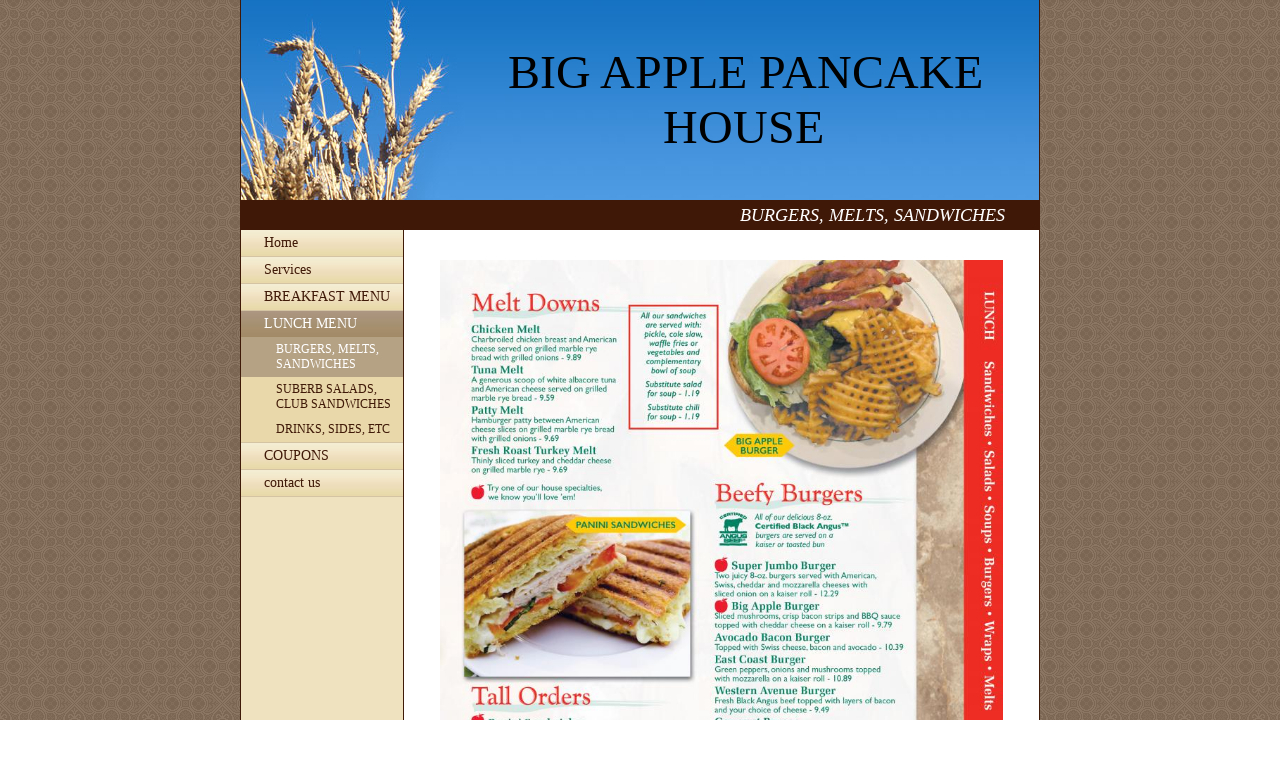

--- FILE ---
content_type: text/html
request_url: http://bigapplepancake.com/lunch_menu/burgers_melts_sandwiches
body_size: 3996
content:
<!DOCTYPE html PUBLIC "-//W3C//DTD XHTML 1.0 Strict//EN" "http://www.w3.org/TR/xhtml1/DTD/xhtml1-strict.dtd">
<html xmlns="http://www.w3.org/1999/xhtml" xmlns:php="http://php.net/xsl" xmlns:exslt="http://exslt.org/common" lang="en"><head xmlns=""><meta http-equiv="Content-Type" content="text/html; charset=utf-8"><meta http-equiv="X-UA-Compatible" content="IE=7"><meta name="Generator" content="Site Solution - lunarlander"><meta name="DESCRIPTION" id="mDescription" content="Big Apple Pancake House #1"><meta name="KEYWORDS" id="mKeywords" content="Restaurants, Big Apple Pancake House #1, BURGERS, MELTS, SANDWICHES, 1425 western ave, chicago heights, IL"><link rel="stylesheet" type="text/css" media="screen" id="globalCSS" href="https://s.turbifycdn.com/lm/lib/smb/css/hosting/yss/v2/mc_global.195798.css"><link rel="stylesheet" type="text/css" media="screen" id="themeCSS" href="https://s.turbifycdn.com/ln/themes/yhoo/ga/harvest/faulkner/palette1/4.0.6/en-us/theme.css"><link rel="stylesheet" type="text/css" media="screen" id="extensionsCSS" href="https://s.turbifycdn.com/ln/lib/smb/assets/hosting/yss/extensions/css/turbify_ss_extensions_1675321208.js"></script><script type="text/javascript">
            var $D  =  YAHOO.util.Dom;
            var $E  =  YAHOO.util.Event;
            var $A  =  YAHOO.util.Anim;
            var $M  =  YAHOO.util.Motion;
            var $EA =  YAHOO.util.Easing;
            var $DD =  YAHOO.util.DD;
            var $C  =  YAHOO.util.Connect;
            var $   =  $D.get;

            YAHOO.namespace ("Smb.Asteroids.Logger");
            YAHOO.Smb.Asteroids.Logger = {
                Log : function(e) {
                    if (typeof console !== 'undefined') {
                        console.log(e);
                    }
                }
            }
            var $LOG = YAHOO.Smb.Asteroids.Logger.Log;
        </script><title>Big Apple Pancake House #1 - BURGERS, MELTS, SANDWICHES</title></head><body class="lo_layout1wt"><div id="body"><div id="doc" class="nav_hassub "><div xmlns="" id="hd"><style>
		blockquote {margin-right:0;padding-right:0}
	</style><div id="hContent"><div id="headerContent" class="editorWrap"><div id="headerZoneElement" class="editable rte flexContent" rel="itemGuid.sit.hc.001"><h1 align="center" style="text-align: center"><font size="6" style="line-height: 44px"><font size="+0"><font color="#ff0000"> <font size="7" color="#000000" face="times new roman,times" style="line-height: 44px">BIG APPLE PANCAKE HOUSE</font></font></font></font></h1></div></div></div><div id="hMisc"><div class="contactInfoContainer" style="width:auto;height:auto"><p class="vcard"><span class="fn org"><span class="organization-name">Big Apple Pancake House #1</span></span><br><span class="adr"><span class="street-address">1425 western ave</span><br><span class="locality">chicago heights</span><span class="separator">, </span><span class="region">IL</span> <span class="postal-code">60411</span></span><span class="phoneNumbers"><br><span class="tel"><span class="type">ph: </span>708 747-7970</span><br><span class="tel"><span class="type">fax: </span>708 503-9182</span><br><span class="tel"><span class="type">alt: </span>708 747-7971</span></span><br><span class="mailtoWrapper"><a class="email" href="mailto:bigapplepancake@sbcglobal.net">bigapple<wbr>pancake<wbr>@sbcgloba<wbr>l<wbr>.net</a></span><div class="social-contact-info"><span class="social-contact-info-wrap"><a href="http://facebook.com/BIGAPPLEPANCAKE" target="_blank"><img src="https://s.turbifycdn.com/ln/assets/i/spacer.gif" width="16" height="16" alt="Facebook" class="small-icon-sprite ico-facebook"></a></span></div></p></div></div></div><div id="wrapper" class="navpos_west"><div xmlns="" id="navigation" class="tglsty_arrow sub_static"><ul id="mainNav" role="navigation"><li class="mainNav "><a href="/home">Home</a></li> <li class="mainNav "><a href="/services">Services</a></li> <li class="mainNav "><a href="/breakfast_menu">BREAKFAST MENU</a><ul class="subNav"><li><a href="/breakfast_menu/specials">specials</a></li> <li><a href="/breakfast_menu/omelettes_and_skillets">omelettes and skillets</a></li> <li><a href="/breakfast_menu/pancakes_waffles_crepes">pancakes waffles crepes</a></li> <li><a href="/breakfast_menu/french_toast_eggs">french toast eggs</a></li> </ul></li> <li class="mainNav active"><a href="/lunch_menu">LUNCH MENU</a><ul class="subNav"><li class="active-sub"><a href="/lunch_menu/burgers_melts_sandwiches">BURGERS, MELTS, SANDWICHES</a></li> <li><a href="/lunch_menu/suberb_salads_club_sandwiches">SUBERB SALADS, CLUB SANDWICHES</a></li> <li><a href="/lunch_menu/drinks_sides_etc">DRINKS, SIDES, ETC</a></li> </ul></li> <li class="mainNav "><a href="/coupons">COUPONS</a></li> <li class="mainNav "><a href="/contact_us">contact us</a></li> </ul></div><div xmlns="" id="bd"><div id="pageName"><div id="pageNameContent" class="editorWrap"><div id="pageNameZoneContent" class="editable rte flexContent" rel="itemGuid.pgName.pageGuid.4fd73808eb8fb3.21439865"><h2>BURGERS, MELTS, SANDWICHES</h2></div></div></div><div id="zWrap"><div id="zA"><div id="zA-widget-layout-wrap" class="widget-layout-wrap " rel=""><div class="modWrap"><p style="TEXT-ALIGN: center" data-mce-style="text-align: center;"><img class="yssDKImg yssImg yssImgE yssAstImg_itemGuid.5a60a3735154d6.14978759_2700X4500 yssDKImg_alignNone" style="undefined" src="../assets/images/Big_Apple-Chicago_Heights_2-24-17_4.1753922_std.jpg" alt="" width="563px" height="938px" border="0" /></p></div></div></div><div id="zB"><div id="zB-widget-layout-wrap" class="widget-layout-wrap " rel=""><div class="modWrap"></div></div></div><div id="zC"><div id="zC-widget-layout-wrap" class="widget-layout-wrap " rel=""><div class="modWrap"></div></div></div></div></div></div><div xmlns="" id="ft"><div id="fWrapper"><div id="fContent"><div id="footerContent" class="editorWrap"><div id="footerZoneElement" class="editable rte flexContent" rel="itemGuid.4786b235c54a20.46710694.footerContent"><p style="LINE-HEIGHT: 18px" data-mce-style="line-height: 18px;"><span style="FONT-SIZE: 10pt" data-mce-style="font-size: 10pt;">Big Apple Pancake House #2</span></p><p style="LINE-HEIGHT: 18px" data-mce-style="line-height: 18px;"><span style="FONT-SIZE: 10pt" data-mce-style="font-size: 10pt;">106 n. Larkin ave</span></p><p style="LINE-HEIGHT: 18px" data-mce-style="line-height: 18px;"><span style="FONT-SIZE: 10pt" data-mce-style="font-size: 10pt;">Joliet IL 60435</span></p><p style="LINE-HEIGHT: 18px" data-mce-style="line-height: 18px;"><span style="FONT-SIZE: 10pt" data-mce-style="font-size: 10pt;">ph: 815 630-5783</span></p><p style="LINE-HEIGHT: 18px" data-mce-style="line-height: 18px;"><span style="FONT-SIZE: 10pt" data-mce-style="font-size: 10pt;">Alt: 815 630-5784</span></p><p style="LINE-HEIGHT: 18px" data-mce-style="line-height: 18px;"><span style="FONT-SIZE: 10pt" data-mce-style="font-size: 10pt;"><a href="mailto:bigapplejoliet@comcast.net" data-mce-href="mailto:bigapplejoliet@comcast.net">bigapplejoliet@comcast.net</a></span></p><p style="LINE-HEIGHT: 18px" data-mce-style="line-height: 18px;"> </p><p style="LINE-HEIGHT: 18px" data-mce-style="line-height: 18px;"><a href="https://www.turbify.com/hosting" target="_top" data-mce-href="https://www.turbify.com/hosting">Web Hosting by Turbify</a><br data-mce-bogus="1" /></p><p> </p><p> </p></div></div></div><div id="fMisc"><div class="contactInfoContainer" style="width:auto;height:auto"><p class="vcard"><span class="fn org"><span class="organization-name">Big Apple Pancake House #1</span></span><br><span class="adr"><span class="street-address">1425 western ave</span><br><span class="locality">chicago heights</span><span class="separator">, </span><span class="region">IL</span> <span class="postal-code">60411</span></span><span class="phoneNumbers"><br><span class="tel"><span class="type">ph: </span>708 747-7970</span><br><span class="tel"><span class="type">fax: </span>708 503-9182</span><br><span class="tel"><span class="type">alt: </span>708 747-7971</span></span><br><span class="mailtoWrapper"><a class="email" href="mailto:bigapplepancake@sbcglobal.net">bigapple<wbr>pancake<wbr>@sbcgloba<wbr>l<wbr>.net</a></span><div class="social-contact-info"><span class="social-contact-info-wrap"><a href="http://facebook.com/BIGAPPLEPANCAKE" target="_blank"><img src="https://s.turbifycdn.com/ln/assets/i/spacer.gif" width="16" height="16" alt="Facebook" class="small-icon-sprite ico-facebook"></a></span></div></p></div></div><div id="fBadges"></div></div></div></div></div></body><script xmlns="" type="text/javascript"></script><script xmlns="" type="text/javascript" src="https://s.turbifycdn.com/ln/lib/extensions/js/turbify_ss_extensions_1675321208.js"></script><script xmlns="" type="text/javascript">
    YAHOO.namespace('Smb.Asteroids');
    var YSA = YAHOO.Smb.Asteroids;

    YSA.Nav = {
        isNavNorth : false,
        tmr : null,
        tmrInterval : 600,
        prevCloseNode : null,
        isFirstVisit : true,

        openSub : function(navNode) {
            $LOG('openSub');

            // Clear the timer if any, and if the previously opened subnav is still open (timeout expiration) 
            YSA.Nav.clearTimer();
            YSA.Nav.closePrevSubMenu();

            // For horizontal navigation, set the top position of sub-nav as the height of the 'trigger' element.
            if (YSA.Nav.isNavNorth) { 
                var subNavNode = navNode.getElementsByTagName('ul')[0];
                subNavNode.style.top = navNode.offsetHeight + 'px';
            }

            $D.addClass(navNode, 'opened');
            $D.addClass('admincontrols', 'displayNone');
        },
        closeSub : function(navNode) {
            $LOG('closeSub');
            YSA.Nav.clearTimer();
            YSA.Nav.prevCloseNode = navNode;
            YSA.Nav.tmr = setTimeout(function() { YSA.Nav.hideSub(navNode); }, YSA.Nav.tmrInterval); 
        },
        hideSub : function(navNode) {
            YSA.Nav.clearTimer();
    
            // For key board accessibility, the active sub menu is display:block., not none. So giving -999 to move it off screen in hide mode
            if (YSA.Nav.isNavNorth && $D.hasClass(navNode, 'active')) {
                var subNavNode = navNode.getElementsByTagName('ul')[0];
                subNavNode.style.top = '-999px'; 
            }
            $D.removeClass(navNode, 'opened');
            $D.removeClass('admincontrols', 'displayNone');
        },
        closePrevSubMenu : function() {
            if (YSA.Nav.prevCloseNode) {
                $LOG('Closing previous sub nav');
                YSA.Nav.hideSub(YSA.Nav.prevCloseNode);
                YSA.Nav.prevCloseNode = null;
            }
        },
        isSubOpen : function(navNode) {
            return $D.hasClass(navNode, 'opened');
        },
        toggleSub : function(navNode) {
            var NAV = YSA.Nav;
            if (NAV.isSubOpen(navNode)) {
                NAV.closeSub(navNode);
            } else {
                NAV.openSub(navNode);
            }
        },
        mouseOverTrigger : function(e) {
            $LOG('mouseOverTrigger');
            YSA.Nav.openSub(this);
        },
        mouseOutTrigger : function(e) {
            $LOG('mouseOutTrigger');
            var target = $E.getTarget(e);
            var relatedTarget = $E.getRelatedTarget(e);
            $LOG(target);
            $LOG(relatedTarget);
            YSA.Nav.closeSub(this);
        },
        mouseOverMainNav : function(e) {
            $LOG('mouseOverMainNav');
            if (!$D.hasClass(this, 'trigger')) {
                YSA.Nav.closePrevSubMenu();
            }
        },
        toggleClicked : function(e) {
            $LOG('toggle clicked');
            $LOG(e);
            $E.stopEvent(e);
            YSA.Nav.toggleSub(this.parentNode);
        },
        clearTimer : function() {
            $LOG('Clearing Nav Timer');
            if (YSA.Nav.tmr) {
                clearTimeout(YSA.Nav.tmr);
            }
            YSA.Nav.tmr = null;
        },
        clearSubNavStyles : function() {
            /* For horizontal navigation, we set the 'top' of subNav to align it with the bottom of trigger
                Now if the user chage the template from ribbon, remove this inline style. Else this old inline value will take precedence! */ 
            var subNavNode;
            var navDiv = $('navigation');
            var triggers = $D.getElementsByClassName('trigger', '', navDiv);
            for (var el in triggers) {
                if (YAHOO.lang.hasOwnProperty(triggers, el)) {
                    subNavNode = triggers[el].getElementsByTagName('ul')[0];
                    subNavNode.style.top = '';
                }
            } 
        },
        initNavSettings : function() {
            var wrapperDiv = $('wrapper');
            YSA.Nav.isNavNorth = (wrapperDiv && $D.hasClass(wrapperDiv, 'navpos_north')) ? true : false; 
        },
        init : function() {
            // For the first visit, subscribe to the layout(template) change event
            // When user changes template from the ribbon, we need to re-init this JS, based on the new templates settings. 
            if (YSA.Nav.isFirstVisit) {
                YSA.Nav.isFirstVisit = false;
                if (YSA.UiMgr) {
                    YSA.UiMgr.Layout.onChange.eventObj.subscribe(
                        function() { YSA.Nav.init() });
                }
            } else {
                YSA.Nav.clearSubNavStyles();
            }

            YSA.Nav.initNavSettings();
            var navDiv = $('navigation');
            if (! $D.hasClass(navDiv, 'sub_dynamic')) {
                return;
            }
            YSA.Nav.initNavSettings();
            var triggers = $D.getElementsByClassName('trigger', '', navDiv);
            $E.on(triggers, 'mouseover', this.mouseOverTrigger);
            $E.on(triggers, 'mouseout', this.mouseOutTrigger);
            var toggles = $D.getElementsByClassName('toggle', 'a', navDiv);
            $E.on(toggles, 'click', this.toggleClicked);
            var triggers = $D.getElementsByClassName('mainNav', '', navDiv);
            $E.on(triggers, 'mouseover', this.mouseOverMainNav);
        }
    };
    $E.on(window, 'load', YSA.Nav.init, YSA.Nav, true); 
</script></html>


--- FILE ---
content_type: text/css
request_url: https://s.turbifycdn.com/ln/themes/yhoo/ga/harvest/faulkner/palette1/4.0.6/en-us/theme.css
body_size: 1933
content:
#zWrap dl.module_bd_container dd{margin:5px 0 30px 5%;width:95% !important}
 #zWrap dl.module_bd_container dl dd{margin:0 0 20px 20px;width:auto !important}
 #hd:after,#ft:after{content: ".";display:block;height:0;clear:both;overflow:hidden;visibility:hidden}
 #body,#hd,#pageName,#zA,#zB,#zC,#ft{zoom:1}
 #pageName {overflow:hidden;_overflow:visible;_overflow-x:hidden}
 /***********************************
 Theme: HARVEST - Derived From: HARVEST
 ***********************************/
 #bd{min-height:350px;_height:355px}
 #hd{min-height:200px;_height:200px}
 #ft{min-height:7em;_height:7em}
 #doc{width:800px;margin:0 auto}
 #hd{float:left;width:798px}
 #hContent{width:525px;padding:50px 0 15px 240px}
 #hMisc{display:none}
 #navigation{clear:both;float:left;width:162px;padding:0 1px;border-top-width:2.5em}
 #navigation li{border-bottom-width:1px}
 ul#mainNav a{zoom:1;display:block;padding:5px 5px 5px 23px}
 #bd{float:right;width:636px}
 #pageName{text-align:right;line-height:2.5em;min-height:2.5em;_height:2.5em;padding:0 35px}
 #zWrap{float:left;width:585px;display:inline;margin:20px 0 20px 35px}
 #zB #mapZone{width:260px;height:260px}
 #zB #drivingDirectionsLnk{top:265px}
 #zC form#contactForm{width:166px}
 #ft{padding:25px 0 25px 200px}
 #footerContent{float:right;width:265px;margin-right:35px;display:inline}
 #fMisc{width:290px}
 #hd{*float:none;}
 #fBadges {width:572px;}
 #body .sub_static #mainNav .subNav a {padding-left:35px;}
 
 
 /***********************************
 Theme: HARVEST - Derived From: HARVEST
 ***********************************/
 
 
 
 
 		#body  {
 			font-size: 12px;
 			font-family: Helvetica, Verdana, Arial, sans-serif;
 		}
 
 
 
 		#zWrap p {
 
 		}
 
 
 		#body h1 {
 			font-size: 36px;
 			font-weight:normal;
 		}
 
 
 		#body h2 {
 			font-size: 18px;
 			font-family: Georgia;
 			font-style: italic;
 		}
 
 
 		#body h3 {
 			font-size: 20px;
 			font-family: Georgia;
 			font-weight: bold;
 		}
 
 
 		#body h4 {
 			font-size: 14px;
 			font-weight: bold;
 		}
 
 
 		#ft {
 			font-size: 11px;
 		}
 
 
 		#fMisc {
 
 		}
 		
 		span.org {
 			font-weight: bold;
 		}
 
 
 
 		ul#mainNav li a {
 			font-family: Georgia, serif;
 			font-size: 14px;
 		}
 
 
 		#doc {
 			background-repeat: repeat-y;
 		}
 
 		#hd {
 			background-repeat: no-repeat;
 			background-position:0 100%;
 		}
 
 		#zWrap {
 		
 		}
 
 		#bd{
 		}
 
 		#navigation{
 			border-top-style: solid;
 		}
 
 		ul#mainNav li {
                         background-position:100% 0;
                         background-repeat: no-repeat;
 		}
 
 		ul#mainNav li a:hover {
 			background-position:100% 0;
 			background-repeat: no-repeat;
 		}
 
 		ul#mainNav li a:active,
 		ul#mainNav li a:focus,
 		ul#mainNav li.active,
 		ul#mainNav li.active a:hover {
 			background-position: 100% 0;
             background-repeat: no-repeat;
 		}
 
 		#ft {
 		
 		}
 
 
 		#hd {
 			border-left-width: 1px;
 			border-left-style: solid;
 			border-right-width: 1px;
 			border-right-style: solid;
 		}
 
 		#navigation li{
 			border-bottom-style: solid;
 		}
 
 
 		/* 
 		 * direction and color of the arrow (assuming arrow sprite)
 		 */
 		#body .toggle img {
 			background-position:-540px -24px;
 		}
 	
 		/* 
 		 * direction and color of the arrow for the "active" item
 		 */
 		#body .active .toggle img {
 			background-position:-504px -24px;
 		}
 
 		/* 
 		 * links for BOTH static and dynamic sub menus 
 		 * use this rule to group declarations common to the two different types of menus (static/dynamic)
 		 */
 		#body #mainNav .subNav a {
 			font-size:12px;
 			font-family:georgia;
 			font-weight:normal;
 		}
 		
 		/* 
 		 * :hover and selected (active) links for BOTH static and dynamic sub menus
 		 * they are both styled the same 
 		 */
 		#body .sub_static #mainNav .subNav li {
 			border-bottom-width: 0;
 		}
 
 		/* 
 		 * :hover and selected (active) links for static menus
 		 * they are both styled the same
 		 */
 		/* 
 		 * :hover and selected (active) links for fly-out menus
 		 * they are both styled the same 
 		 */
 		/* 
 		 * sub menus (fly-out) 
 		 */
 		#body .sub_dynamic #mainNav .subNav {
 			border-style:solid;
 			border-width:1px;
 		}
 
 
 
 
 /**************************************************************
 Theme: HARVEST - Derived From: HARVEST
 Layout: Layout 1 - Derived From: Layout 1 with Title
 **************************************************************/
 .lo_layout1 #pageName div {display:none !important}
 
 
 /**************************************************************
 Theme: HARVEST - Derived From: HARVEST
 Layout: Layout 1 - Derived From: Layout 1 with Title
 **************************************************************/
 
 
 /**************************************************************
 Theme: HARVEST - Derived From: HARVEST
 Layout: Layout 1 with Title - Derived From: Layout 1 with Title
 **************************************************************/
 .lo_layout1 #zA, .lo_layout1wt #zA {width:565px}
 .lo_layout1 #zB, .lo_layout1wt #zB {float:left}
 .lo_layout1 #zB, .lo_layout1wt #zB, .lo_layout1 #zC, .lo_layout1wt #zC {width:265px}
 .lo_layout1 #zC, .lo_layout1wt #zC {float:right;display:inline;margin-right:20px}
 
 
 /**************************************************************
 Theme: HARVEST - Derived From: HARVEST
 Layout: Layout 1 with Title - Derived From: Layout 1 with Title
 **************************************************************/
 .lo_layout1 #zA h3, .lo_layout1wt #zA h3 {
 		font-size: 30px;
 
 		line-height: 32px;
 
 		margin-bottom: 20px;
 
 	}
 .lo_layout1 #zA h4, .lo_layout1wt #zA h4 {
 		font-size: 22px;
 
 	}
 .lo_layout1 #zA, .lo_layout1wt #zA {
 		font-family: Georgia,serif;
 
 		font-size: 18px;
 
 		line-height: 26px;
 
 	}
 
 
 /**************************************************************
 Theme: VICTORIA - Derived From: VICTORIA
 Layout: Layout 2 with Title - Derived From: Layout 2 with Title
 **************************************************************/
 .lo_layout2wt #zA {float:left;width:265px}
 .lo_layout2wt #zB {float:left;margin-left:36px;display:inline;width:265px}
 .lo_layout2wt #zC {clear:both;width:565px}
 .lo_layout2wt #zB #mapZone {width:240px;height:240px}
 .lo_layout2wt #zB #drivingDirectionsLnk {top:245px}
 .lo_layout2wt #zC form#contactForm {width:300px;margin-left:20px}
 
 
 /**************************************************************
 Theme: VICTORIA - Derived From: VICTORIA
 Layout: Layout 2 with Title - Derived From: Layout 2 with Title
 **************************************************************/
 
 
 /**************************************************************
 Theme: HARVEST - Derived From: HARVEST
 Layout: Layout 3 with Title - Derived From: Layout 3 with Title
 **************************************************************/
 .lo_layout3wt #zA, .lo_layout3wt #zB {float:left;width:260px;}
 .lo_layout3wt #zB {clear:left;}
 .lo_layout3wt #zC {width:265px;}
 .lo_layout3wt #zC {margin-left:300px;}
 .lo_layout3wt #zC,x:-moz-any-link {margin-left:41px;}
 .lo_layout3wt #zC,x:-moz-any-link,x:default {margin-left:300px;}
 .lo_layout3wt #zC, {margin-left:297px;}
 .lo_layout3wt #zC form#contactForm {width:200px;}
 
 
 /**************************************************************
 Theme: HARVEST - Derived From: HARVEST
 Layout: Layout 3 with Title - Derived From: Layout 3 with Title
 **************************************************************/
 
 
 /**************************************************************
  * Theme: HARVEST - Derived From: HARVEST
  * Layout: Layout 4 with Title - Derived From: Layout 3 with Title
  * **************************************************************/
 .lo_layout4wt #zA {float:left;width:260px;}
 .lo_layout4wt #zB {float:right;width:265px;margin-right:20px;}
 .lo_layout4wt #zC {width:265px;float:right;clear:right;margin-right:20px;}
 .lo_layout4wt #zC form#contactForm {width:200px;}
 
 
 /**************************************************************
  * Theme: HARVEST - Derived From: HARVEST
  * Layout: Layout 4 with Title - Derived From: Layout 3 with Title
  * **************************************************************/
 
 #body  {
 	color: #464646;
 }
 
 #hd {
 	color: #ffffff;
 }
 
 #pageName {
 	color: #ffffff;
 }
 
 #zWrap h3 {
 	color: #a69073;
 }
 
 #body h4 {
 	color: #000000;
 }
 
 #ft {
 	color: #636363;
 }
 
 #body a,
 #fMisc a,
 #fContent a {
 	color: #1573c3;
 }
 
 #hd a {
 	color: #ffffff;
 	text-decoration: underline;
 }
 
 ul#mainNav li a:focus,
 ul#mainNav li a:active,
 ul#mainNav li.active a,
 ul#mainNav li.active a:hover {
 	color: #ffffff;
 }
 
 ul#mainNav li a,
 ul#mainNav li a:hover {
 	color: #401a08;
 }
 
 html {
 	_background-color: #7a6652 !important;
 }
 
 body {
 	background-image: url(https://turbifycdn.com/ln/themes/yhoo/ga/harvest/faulkner/palette1/4.0.6/en-us/images/body.png);
 }
 
 #doc {
 	background-color: #efe2c0;
 	background-image: url(https://turbifycdn.com/ln/themes/yhoo/ga/harvest/faulkner/palette1/4.0.6/en-us/images/doc.png);
 }
 
 #hd {
 	background-color: #1572c3;
 	background-image: url(https://turbifycdn.com/ln/themes/yhoo/ga/harvest/faulkner/palette1/4.0.6/en-us/images/hd.jpg);
 }
 
 #pageName {
 	background-color: #401808;
 }
 
 #navigation{
 	border-top-color: #401808;
 }
 
 ul#mainNav li {
 	background-color:#e8d8aa;
 	background-image: url(https://turbifycdn.com/ln/themes/yhoo/ga/harvest/faulkner/palette1/4.0.6/en-us/images/ulmainnavli.jpg);
 }
 
 ul#mainNav li a:hover {
 	background-color:#f4ecd5;
 	background-image: url(https://turbifycdn.com/ln/themes/yhoo/ga/harvest/faulkner/palette1/4.0.6/en-us/images/ulmainnavliahover.jpg);
 }
 
 ul#mainNav li a:active,
 ul#mainNav li a:focus,
 ul#mainNav li.active,
 ul#mainNav li.active a:hover {
 	background-color: #a38a67;
 	background-image: url(https://turbifycdn.com/ln/themes/yhoo/ga/harvest/faulkner/palette1/4.0.6/en-us/images/ulmainnavliahoverliactive.jpg);
 }
 
 #hd {
 	border-left-color: #401808;
 	border-right-color: #401808;
 }
 
 #navigation li{
 	border-bottom-color: #d4c4a4;
 }
 
 #body #mainNav .subNav a {
 	background-color:#E9D8AA;
 	background-image:none;
 	color:#401A08;
 }
 		
 #body #mainNav .subNav a:hover,
 #body #mainNav .active-sub a {
 	color:#FFFFFF;
 }
 
 #body .sub_static #mainNav .subNav a:hover,
 #body .sub_static #mainNav .active-sub a {
 	background-color:#B5A184;
 }
 	
 #body .sub_dynamic #mainNav .subNav a:hover,
 #body .sub_dynamic #mainNav .active-sub a {
 	background-color:#A59071;
 }
 
 #body .sub_dynamic #mainNav .subNav {
 	border-color:#A59071;
 }
 
 .lo_layout1 #zA, .lo_layout1wt #zA {
 
 	color: #000000;
 }
